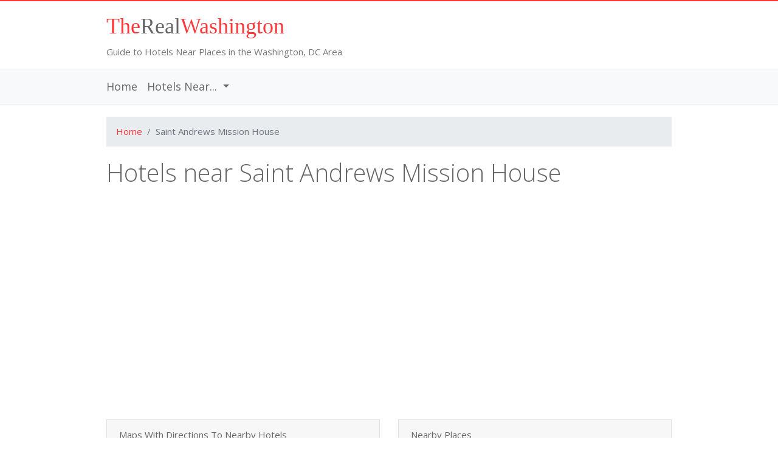

--- FILE ---
content_type: text/html; charset=UTF-8
request_url: https://therealwashington.com/washington-dc-places/hotels-near-Saint-Andrews-Mission-House/4140293
body_size: 6545
content:
<!DOCTYPE html>
<html lang="en" xmlns="http://www.w3.org/1999/xhtml">

<head>
  <meta http-equiv="Content-Type" content="text/html; charset=UTF-8">
  <meta charset="utf-8">

<title>Hotels near Saint Andrews Mission House | TheRealWashington.com</title>
<meta name="keywords" content="Saint Andrews Mission House,Washington DC hotels, hotels, restaurants, night life, night clubs, bars"><meta name="description" content="Saint Andrews Mission House with hotel information and top hotel deals, plus nearby hotels, attractions and landmarks."><link rel="canonical" href="https://www.therealwashington.com/washington-dc-places/hotels-near-Saint-Andrews-Mission-House/4140293">

  <meta name="viewport" content="width=device-width, initial-scale=1.0">
  <link href='//fonts.googleapis.com/css?family=Open+Sans:400italic,600italic,400,300,600' rel='stylesheet' type='text/css'>


  <!-- Stylesheets -->
  <link href="https://stackpath.bootstrapcdn.com/bootstrap/4.0.0/css/bootstrap.min.css" rel="stylesheet" integrity="sha384-Gn5384xqQ1aoWXA+058RXPxPg6fy4IWvTNh0E263XmFcJlSAwiGgFAW/dAiS6JXm" crossorigin="anonymous">
  <script src="//ajax.googleapis.com/ajax/libs/jquery/2.0.3/jquery.min.js"></script>
  <link href="//fonts.googleapis.com/css?family=Playfair+Display' rel='stylesheet" type="text/css">
  <script defer src="https://use.fontawesome.com/releases/v5.0.9/js/all.js" integrity="sha384-8iPTk2s/jMVj81dnzb/iFR2sdA7u06vHJyyLlAd4snFpCl/SnyUjRrbdJsw1pGIl" crossorigin="anonymous"></script>

  <link href="/style/style.css" rel="stylesheet">

  <!-- Colors - Orange, Purple, Light Blue (lblue), Red, Green and Blue -->
  <link href="/style/red.css" rel="stylesheet">


  <!-- HTML5 Support for IE -->
  <!--[if lt IE 9]>
  <script src="/js/html5shim.js"></script>
  <![endif]-->

  <!-- Favicon -->
  <link rel="shortcut icon" href="/favicon.ico">
  <!-- Google tag (gtag.js) -->
<script async src="https://www.googletagmanager.com/gtag/js?id=G-C9B5LGT91W"></script>
<script>
  window.dataLayer = window.dataLayer || [];
  function gtag(){dataLayer.push(arguments);}
  gtag('js', new Date());

  gtag('config', 'G-C9B5LGT91W');
</script>
  
<script type="text/javascript">

var landmark = [
['Saint Andrews Mission House',38.90817,-77.03025,1000]
];

var morehotels = [
['Mason & Rook Hotel',38.9083,-77.0331,500,'106952','1430 Rhode Island Ave NW','Washington'],
['District Hotel',38.9083,-77.0334,501,'220404','1440 Rhode Island Ave NW','Washington'],
['Comfort Inn Downtown DC/Convention Center',38.9057,-77.0297,502,'218002','1201 13th St Nw','Washington'],
['Washington Plaza',38.9058,-77.0315,503,'172232','10 Thomas Circle NW','Washington'],
['Homewood Suites by Hilton Washington, D.C. Downtown',38.9064,-77.0336,504,'173762','1475 Massachusetts Ave NW','Washington'],
['The Westin Washington, D.C. City Center',38.9056,-77.033,505,'145345','1400 M Street, NW','Washington'],
['Holiday Inn Washington-Central/White House',38.9079,-77.0346,506,'107287','1501 Rhode Island Ave NW','Washington'],
['Donovan Hotel',38.905,-77.0319,507,'263287','1155 14th St NW','Washington'],
['Residence Inn by Marriott Washington, DC Downtown',38.9047,-77.0325,508,'141959','1199 Vermont Ave NW','Washington'],
['The Darcy Hotel',38.9077,-77.0353,509,'677863','1515 Rhode Island Avenue NW','Washington'],
['The Madison Washington DC, A Hilton Hotel',38.9053,-77.0345,510,'111990','1177 15th Street NW','Washington'],
['Morrison Clark Hotel',38.9042,-77.0271,511,'126891','1011 L Street NW','Washington'],
['Kimpton Rouge Hotel',38.9083,-77.0364,512,'109417','1315 16th St NW','Washington'],
['Canopy by Hilton Washington Embassy Row',38.9067,-77.0369,513,'138084','1600 Rhode Island Ave NW','Washington'],
['The Jefferson, Washington, DC',38.9059,-77.0366,514,'164281','1200 16th St NW','Washington'],
['Hamilton Hotel Washington DC',38.9028,-77.0319,515,'148831','1001 14th St NW','Washington'],
['Eaton DC',38.9028,-77.0285,516,'779130016','1201 K Street NW','Washington'],
['The Architect',38.9036,-77.0343,517,'669992','1025 15th Street NW','Washington'],
['The Henley Park Hotel',38.9031,-77.0257,518,'125467','926 Massachusetts Ave NW','Washington'],
['Moxy Washington, DC Downtown',38.9025,-77.0266,519,'940422496','1011 K Street NW','Washington'],
];

    </script>


</head>

<body>

<div id="fb-root"></div>
<script>(function(d, s, id) {
  var js, fjs = d.getElementsByTagName(s)[0];
  if (d.getElementById(id)) return;
  js = d.createElement(s); js.id = id;
  js.src = 'https://connect.facebook.net/en_US/sdk.js#xfbml=1&version=v2.12&appId=184444551605352&autoLogAppEvents=1';
  fjs.parentNode.insertBefore(js, fjs);
}(document, 'script', 'facebook-jssdk'));</script>
<!-- Header Starts -->
<header>
  <div class="container">
    <div class="row">
      <div class="col-sm-12">
        <div class="logo">

          <h1><a href="/"><span class="color">The</span>Real<span class="color">Washington</span></a></h1>

          <div class="hmeta">Guide to Hotels Near Places in the Washington, DC Area</div>
        </div>
      </div>

    </div>
  </div>
</header>

<!-- Navigation bar starts -->

<nav class="navbar navbar-expand-lg navbar-light bg-light">
<div class="container">

  <button class="navbar-toggler" type="button" data-toggle="collapse" data-target="#navbarSupportedContent" aria-controls="navbarSupportedContent" aria-expanded="false" aria-label="Toggle navigation">
    <span class="navbar-toggler-icon"></span>
  </button>

  <div class="collapse navbar-collapse" id="navbarSupportedContent">
    <ul class="navbar-nav mr-auto">
      <li class="nav-item active">
        <a class="nav-link" href="/">Home <span class="sr-only">(current)</span></a>
      </li>

      <li class="nav-item dropdown">
        <a class="nav-link dropdown-toggle" href="#" id="navbarDropdown" role="button" data-toggle="dropdown" aria-haspopup="true" aria-expanded="false">
          Hotels Near...
        </a>
        <div class="dropdown-menu" aria-labelledby="navbarDropdown">
                           <a class="dropdown-item" href="/washington-dc-landmarks/Museum/MUS">DC Museums</a>
                           <a class="dropdown-item" href="/washington-dc-landmarks/Metro-Station/MTRO">DC Metro Stations</a>
                           <a class="dropdown-item" href="/washington-dc-landmarks/Church/CH">DC Churches</a>
                           <a class="dropdown-item" href="/washington-dc-landmarks/Hospital/HSP">DC Hospitals</a>
                           <a class="dropdown-item" href="/washington-dc-landmarks/Mall/MALL">DC Shopping</a>
                           <a class="dropdown-item" href="/washington-dc-landmarks/Park/PRK">Parks, Memorials, Monuments</a>
                           <a class="dropdown-item" href="/washington-dc-landmarks/School/SCH">DC Schools</a>
                           <a class="dropdown-item" href="/washington-dc-landmarks/Building/BLDG">DC Buildings</a>
        </div>
      </li>

    </ul>

  </div>
</div>
</nav>



<div class="content">
  <div class="container">

 
  
  <nav aria-label="breadcrumb">
  <ol class="breadcrumb">
  <li class="breadcrumb-item"><a href="/">Home</a></li>

  <li class="breadcrumb-item active" aria-current="page">Saint Andrews Mission House </li>

  </ol>
  </nav>

    <!-- begin contentheader -->

	<div class="row">
		<div class="col-sm-12">
    <h2>Hotels near Saint Andrews Mission House</h2>
      <p class="big grey">


		
	  </p>
		</div>

	</div>


    <!-- end contentheader -->

<iframe
  width="100%"
  height="250"
  frameborder="0" style="border:0"
  src="https://www.google.com/maps/embed/v1/place?key=AIzaSyDUKhoE1L_3RRmjA64hJyjKk28Kky0nXZA&q=38.90817+-77.03025&attribution_source=The+Real+Washington&attribution_web_url=https://www.therealwashington.com/washington-dc-places/hotels-near-Saint-Andrews-Mission-House/4140293" allowfullscreen>
</iframe>

<br />
<script async src="//pagead2.googlesyndication.com/pagead/js/adsbygoogle.js"></script>
<!-- TRMB responsive -->
<ins class="adsbygoogle"
     style="display:block"
     data-ad-client="ca-pub-6527148192824862"
     data-ad-slot="4699629001"
     data-ad-format="horizontal"></ins>
<script>
(adsbygoogle = window.adsbygoogle || []).push({});
</script>
<br>
<!-- begin contentmain -->

 <div class="row">

                      <div class="col-md-6">

<div class="card">
							<div class="card-header">Maps With Directions To Nearby Hotels</div>
							<div class="card-body">
<h5><a href="/washington-dc-hotel-near-place/106952/4140293">Mason & Rook Hotel</a></h5>Distance: 0.2 miles<br><br><h5><a href="/washington-dc-hotel-near-place/220404/4140293">District Hotel</a></h5>Distance: 0.2 miles<br><br><h5><a href="/washington-dc-hotel-near-place/218002/4140293">Comfort Inn Downtown DC/Convention Center</a></h5>Distance: 0.2 miles<br><br><h5><a href="/washington-dc-hotel-near-place/172232/4140293">Washington Plaza</a></h5>Distance: 0.2 miles<br><br><h5><a href="/washington-dc-hotel-near-place/173762/4140293">Homewood Suites by Hilton Washington, D.C. Downtown</a></h5>Distance: 0.2 miles<br><br><h5><a href="/washington-dc-hotel-near-place/145345/4140293">The Westin Washington, D.C. City Center</a></h5>Distance: 0.2 miles<br><br><h5><a href="/washington-dc-hotel-near-place/107287/4140293">Holiday Inn Washington-Central/White House</a></h5>Distance: 0.2 miles<br><br><h5><a href="/washington-dc-hotel-near-place/263287/4140293">Donovan Hotel</a></h5>Distance: 0.2 miles<br><br><h5><a href="/washington-dc-hotel-near-place/141959/4140293">Residence Inn by Marriott Washington, DC Downtown</a></h5>Distance: 0.3 miles<br><br><h5><a href="/washington-dc-hotel-near-place/677863/4140293">The Darcy Hotel</a></h5>Distance: 0.3 miles<br><br><h5><a href="/washington-dc-hotel-near-place/111990/4140293">The Madison Washington DC, A Hilton Hotel</a></h5>Distance: 0.3 miles<br><br><h5><a href="/washington-dc-hotel-near-place/126891/4140293">Morrison Clark Hotel</a></h5>Distance: 0.3 miles<br><br><h5><a href="/washington-dc-hotel-near-place/109417/4140293">Kimpton Rouge Hotel</a></h5>Distance: 0.3 miles<br><br><h5><a href="/washington-dc-hotel-near-place/138084/4140293">Canopy by Hilton Washington Embassy Row</a></h5>Distance: 0.4 miles<br><br><h5><a href="/washington-dc-hotel-near-place/164281/4140293">The Jefferson, Washington, DC</a></h5>Distance: 0.4 miles<br><br><h5><a href="/washington-dc-hotel-near-place/148831/4140293">Hamilton Hotel Washington DC</a></h5>Distance: 0.4 miles<br><br><h5><a href="/washington-dc-hotel-near-place/779130016/4140293">Eaton DC</a></h5>Distance: 0.4 miles<br><br><h5><a href="/washington-dc-hotel-near-place/669992/4140293">The Architect</a></h5>Distance: 0.4 miles<br><br><h5><a href="/washington-dc-hotel-near-place/125467/4140293">The Henley Park Hotel</a></h5>Distance: 0.4 miles<br><br><h5><a href="/washington-dc-hotel-near-place/940422496/4140293">Moxy Washington, DC Downtown</a></h5>Distance: 0.4 miles<br><br>							</div>
						</div>

							
							

                      </div>

                      <div class="col-md-6">

						<div class="card">
								<div class="card-header">Nearby Places</div>
								<div class="card-body">
<a title='Hotels near Mount Olivet Lutheran Church' href="/washington-dc-places/hotels-near-Mount-Olivet-Lutheran-Church/4139672">Mount Olivet Lutheran Church</a> (0.0 miles)<br><a title='Hotels near Mary McLeod Bethune Council House' href="/washington-dc-places/hotels-near-Mary-McLeod-Bethune-Council-House/4139536">Mary McLeod Bethune Council House</a> (0.0 miles)<br><a title='Hotels near Mary McLeod Bethune Council House National Historic Site' href="/washington-dc-places/hotels-near-Mary-McLeod-Bethune-Council-House-National-Historic-Site/9675427">Mary McLeod Bethune Council House National Historic Site</a> (0.0 miles)<br><a title='Hotels near Bethune Museum-Archives' href="/washington-dc-places/hotels-near-Bethune-Museum-Archives/4137772">Bethune Museum-Archives</a> (0.0 miles)<br><a title='Hotels near Embassy of Tunisia' href="/washington-dc-places/hotels-near-Embassy-of-Tunisia/4138472">Embassy of Tunisia</a> (0.1 miles)<br><a title='Hotels near Lutheran Volunteer Corporation' href="/washington-dc-places/hotels-near-Lutheran-Volunteer-Corporation/7196833">Lutheran Volunteer Corporation</a> (0.1 miles)<br><a title='Hotels near Logan Circle' href="/washington-dc-places/hotels-near-Logan-Circle/9675458">Logan Circle</a> (0.1 miles)<br><a title='Hotels near Luther Place Memorial Church' href="/washington-dc-places/hotels-near-Luther-Place-Memorial-Church/4139450">Luther Place Memorial Church</a> (0.1 miles)<br><a title='Hotels near Major General John A Logan Statue' href="/washington-dc-places/hotels-near-Major-General-John-A-Logan-Statue/4139487">Major General John A Logan Statue</a> (0.1 miles)<br><a title='Hotels near Luther Statue' href="/washington-dc-places/hotels-near-Luther-Statue/4139451">Luther Statue</a> (0.1 miles)<br><a title='Hotels near The Chamberlain' href="/washington-dc-places/hotels-near-The-Chamberlain/7197309">The Chamberlain</a> (0.2 miles)<br><a title='Hotels near W H Penland and Company Building' href="/washington-dc-places/hotels-near-W-H-Penland-and-Company-Building/4140899">W H Penland and Company Building</a> (0.2 miles)<br><a title='Hotels near Rhode Island Avenue Residential Building' href="/washington-dc-places/hotels-near-Rhode-Island-Avenue-Residential-Building/4140167">Rhode Island Avenue Residential Building</a> (0.2 miles)<br><a title='Hotels near National City Christian Church' href="/washington-dc-places/hotels-near-National-City-Christian-Church/4139728">National City Christian Church</a> (0.2 miles)<br><a title='Hotels near Kingman Boys Club' href="/washington-dc-places/hotels-near-Kingman-Boys-Club/7197146">Kingman Boys Club</a> (0.2 miles)<br><a title='Hotels near Community Academy Primary Charter School-Butler Bilingual Campus' href="/washington-dc-places/hotels-near-Community-Academy-Primary-Charter-School-Butler-Bilingual-Campus/7198702">Community Academy Primary Charter School-Butler Bilingual Campus</a> (0.2 miles)<br><a title='Hotels near Claridge Towers Geriatric Health Center' href="/washington-dc-places/hotels-near-Claridge-Towers-Geriatric-Health-Center/7197865">Claridge Towers Geriatric Health Center</a> (0.2 miles)<br><a title='Hotels near Mount Zion Pentecostal Church' href="/washington-dc-places/hotels-near-Mount-Zion-Pentecostal-Church/7231699">Mount Zion Pentecostal Church</a> (0.2 miles)<br><a title='Hotels near Major General George Thomas Statue' href="/washington-dc-places/hotels-near-Major-General-George-Thomas-Statue/4139486">Major General George Thomas Statue</a> (0.2 miles)<br><a title='Hotels near Thomas Circle' href="/washington-dc-places/hotels-near-Thomas-Circle/9675456">Thomas Circle</a> (0.2 miles)<br><a title='Hotels near National Council of Negro Womens Headquaters' href="/washington-dc-places/hotels-near-National-Council-of-Negro-Womens-Headquaters/4139729">National Council of Negro Womens Headquaters</a> (0.2 miles)<br><a title='Hotels near The Plymouth' href="/washington-dc-places/hotels-near-The-Plymouth/7197314">The Plymouth</a> (0.2 miles)<br><a title='Hotels near Whitman House' href="/washington-dc-places/hotels-near-Whitman-House/4141089">Whitman House</a> (0.2 miles)<br><a title='Hotels near Martin Luther Statue' href="/washington-dc-places/hotels-near-Martin-Luther-Statue/4139532">Martin Luther Statue</a> (0.2 miles)<br><a title='Hotels near National Headquarters of the United States Daughters of 1812' href="/washington-dc-places/hotels-near-National-Headquarters-of-the-United-States-Daughters-of-1812/7196867">National Headquarters of the United States Daughters of 1812</a> (0.2 miles)<br><a title='Hotels near National Capital Parks - Central' href="/washington-dc-places/hotels-near-National-Capital-Parks---Central/9679859">National Capital Parks - Central</a> (0.2 miles)<br><a title='Hotels near Studio Theater' href="/washington-dc-places/hotels-near-Studio-Theater/4140597">Studio Theater</a> (0.2 miles)<br><a title='Hotels near Temple Baptist Church' href="/washington-dc-places/hotels-near-Temple-Baptist-Church/4140634">Temple Baptist Church</a> (0.2 miles)<br><a title='Hotels near New Bethany Baptist Church' href="/washington-dc-places/hotels-near-New-Bethany-Baptist-Church/7231702">New Bethany Baptist Church</a> (0.2 miles)<br><a title='Hotels near Embassy of the Federal Republic of Germany' href="/washington-dc-places/hotels-near-Embassy-of-the-Federal-Republic-of-Germany/4138487">Embassy of the Federal Republic of Germany</a> (0.2 miles)<br><a title='Hotels near Sunrise at Thomas Circle Nursing Home' href="/washington-dc-places/hotels-near-Sunrise-at-Thomas-Circle-Nursing-Home/7231748">Sunrise at Thomas Circle Nursing Home</a> (0.2 miles)<br><a title='Hotels near Thomas House' href="/washington-dc-places/hotels-near-Thomas-House/8479573">Thomas House</a> (0.2 miles)<br><a title='Hotels near Grace Reformed Church' href="/washington-dc-places/hotels-near-Grace-Reformed-Church/4138951">Grace Reformed Church</a> (0.2 miles)<br><a title='Hotels near John Wesley African Methodist Episcopal Zion Church' href="/washington-dc-places/hotels-near-John-Wesley-African-Methodist-Episcopal-Zion-Church/4139248">John Wesley African Methodist Episcopal Zion Church</a> (0.2 miles)<br><a title='Hotels near Brodhead-Bell-Morton Mansion' href="/washington-dc-places/hotels-near-Brodhead-Bell-Morton-Mansion/4137824">Brodhead-Bell-Morton Mansion</a> (0.2 miles)<br><a title='Hotels near Galbraith African Methodist Episcopal Zion Church' href="/washington-dc-places/hotels-near-Galbraith-African-Methodist-Episcopal-Zion-Church/4138823">Galbraith African Methodist Episcopal Zion Church</a> (0.2 miles)<br><a title='Hotels near Samuel D Gross Memorial' href="/washington-dc-places/hotels-near-Samuel-D-Gross-Memorial/4140401">Samuel D Gross Memorial</a> (0.3 miles)<br><a title='Hotels near The Church of the Ascension and Saint Agnes' href="/washington-dc-places/hotels-near-The-Church-of-the-Ascension-and-Saint-Agnes/4140673">The Church of the Ascension and Saint Agnes</a> (0.3 miles)<br><a title='Hotels near Church of the Acsension and Saint Agnes' href="/washington-dc-places/hotels-near-Church-of-the-Acsension-and-Saint-Agnes/4137612">Church of the Acsension and Saint Agnes</a> (0.3 miles)<br> 
								</div>
							</div>
<br />
                      </div>

                    </div>



<!-- end contentmain -->

  </div>
</div>

<!-- Social bar -->

<div class="social-links">
  <div class="container">
    <div class="row">
      <div class="col-md-12">

      </div>
    </div>
  </div>
</div>


<!-- Footer -->
<footer>
  <div class="container">

    <div class="row">
      <div class="col-md-12">
          <div class="copy">
            <h6>TheRealWashington - <a href="http://www.therealplaces.com" target="_blank">TheRealPlaces Network</a></h6>
            <p>Copyright &copy; <a href="http://www.tramant.com" target="_blank">Tramant LLC</a> - <a href="https://www.therealwashington.com">Home</a> </p>
          </div>
      </div>
    </div>
  <div class="clearfix"></div>
  </div>
</footer>

<!-- JS -->

<script src="https://stackpath.bootstrapcdn.com/bootstrap/4.0.0/js/bootstrap.min.js" integrity="sha384-JZR6Spejh4U02d8jOt6vLEHfe/JQGiRRSQQxSfFWpi1MquVdAyjUar5+76PVCmYl" crossorigin="anonymous"></script>    <script async defer
    src="https://maps.googleapis.com/maps/api/js?key=AIzaSyDUKhoE1L_3RRmjA64hJyjKk28Kky0nXZA&callback=initialize">
    </script>
</body>
</html>

--- FILE ---
content_type: text/html; charset=utf-8
request_url: https://www.google.com/recaptcha/api2/aframe
body_size: 268
content:
<!DOCTYPE HTML><html><head><meta http-equiv="content-type" content="text/html; charset=UTF-8"></head><body><script nonce="weWJ3AdGRbKLoHUcPAlfVw">/** Anti-fraud and anti-abuse applications only. See google.com/recaptcha */ try{var clients={'sodar':'https://pagead2.googlesyndication.com/pagead/sodar?'};window.addEventListener("message",function(a){try{if(a.source===window.parent){var b=JSON.parse(a.data);var c=clients[b['id']];if(c){var d=document.createElement('img');d.src=c+b['params']+'&rc='+(localStorage.getItem("rc::a")?sessionStorage.getItem("rc::b"):"");window.document.body.appendChild(d);sessionStorage.setItem("rc::e",parseInt(sessionStorage.getItem("rc::e")||0)+1);localStorage.setItem("rc::h",'1765102642358');}}}catch(b){}});window.parent.postMessage("_grecaptcha_ready", "*");}catch(b){}</script></body></html>

--- FILE ---
content_type: text/css
request_url: https://therealwashington.com/style/red.css
body_size: 271
content:
/* Red */

a{
	color: #ff3738;
}

a:hover{
	color: #e52e2f;
}

blockquote{
	border-left: 4px solid #ff3738;
}

.color{
	color: #ff3738;	
}

header{
	border-top: 2px solid #ff3738;
}

.navbar button{
background:#ff3738 !important;  
}

.navbar button:hover{
background:#e52e2f !important;
}

.da-slider{
	border-top: 3px solid #ff3738;
	border-bottom: 3px solid #ff3738;
}

.da-slide h2 span{
	background: url("../img/border-r.png") left bottom no-repeat;
}

.da-slide .da-link{
	background: #ff3738;
}	

.da-slide .da-link:hover{
	background: #e52e2f;
}

.da-dots span{
	background: #ff3738;
}

.da-arrows span{
	background: #ff3738;
}

.full-slider{
	border-top: 5px solid #e52e2f;
	background: #ff3738;
}

.full-slider .button a{
	background: #e52e2f;
}

.full-slider .button a:hover{
	background: #e52e2f;
}	

.flex-back{
	background: #e52e2f;	
}

.home-product{
	background: #ff3738;
}

.home-product .home-prod-img{
	border: 1px solid #e52e2f;
}

#portfolio .element{
	background: #e52e2f;
}

#portfolio .pcap{
	background:#ff3738;
	border-top: 2px solid #e52e2f;
}

/* Events - Accordion*/

.events .accordion-heading h5{
background:#ff3738;
}

.social-links{
	background: #ff3738;	
}

.social-links i{
	background: #e52e2f;
}

.formy{
	background: #ff3738;
}

.service-two i{
	color: #ff3738;	
}

.features-two .feat i, .features-three i{
	color: #ff3738;
}

.about-two .asocial i{
	background:#ff3738;
}

.career .nav-tabs > li > a:hover{
	background: #ff3738;
}

.button a{
	background: #ff3738;
}

.button a:hover{
	background: #e52e2f;
}	

.paging a:hover{
	background: #ff3738;
}

.paging .current{
	background: #e52e2f;
}